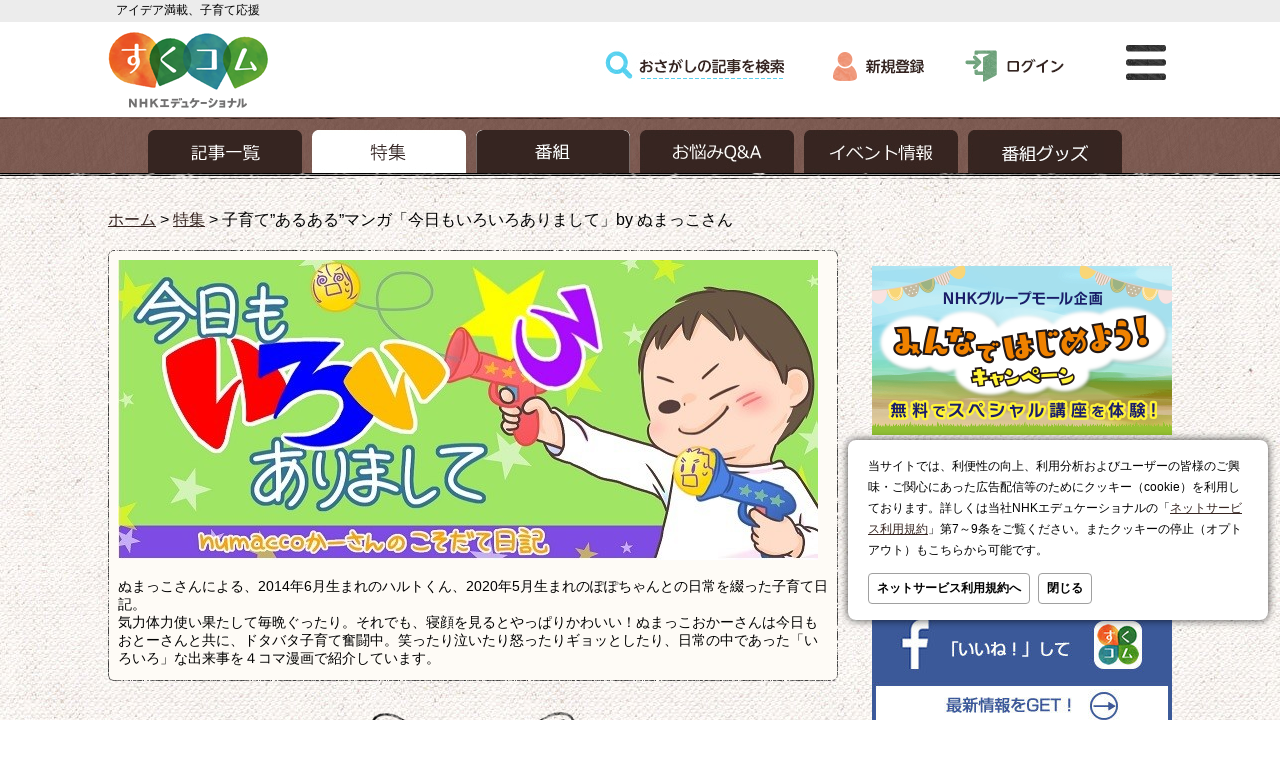

--- FILE ---
content_type: text/html; charset=UTF-8
request_url: https://www.sukusuku.com/contents/theme/numacco2?pg=5
body_size: 10129
content:
<!DOCTYPE html>
<html lang="ja">
<link rel="canonical" href="https://www.sukusuku.com/contents/theme/numacco2?pg=5">
<meta charset="UTF-8" />
<meta name="viewport" content="width=1084,maximum-scale=1, user-scalable=yes" />
<head>
<meta name="keywords" content="育児,支援,子育て,応援,すくすく子育て,まいにちスクスク,毎日,スクスク,すくすく,まいにち,おかあさんといっしょ,おとうさんといっしょ,おかいつ,いないいないばあっ！,いないいないばあ,いないいないばぁ,Eテレ,教育テレビ">
<meta name="description" content="ぬまっこさんによる、2014年6月生まれのハルトくん、2020年5月生まれのぽぽちゃんとの日常を綴った子育て日記。
気力体力使い果たして毎晩ぐったり。それでも、寝顔を見るとやっぱりかわいい！ぬまっこおかーさんは今日もおとーさんと共に、ドタバタ子育て奮闘中。笑ったり泣いたり怒ったりギョッとしたり、日常の中であった「いろいろ」な出来事を４コマ漫画で紹介しています。
 - 5ページ目">
<link rel="shortcut icon" href="/favicon.ico" type="image/vnd.microsoft.icon">
<title>子育て&#8221;あるある&#8221;マンガ「今日もいろいろありまして」by ぬまっこさん - 5ページ目 | 子育てに役立つ情報満載【すくコム】 | NHKエデュケーショナル</title>
<link rel="stylesheet" href="/includes/css/style.css?_=20250929" type="text/css" />
<link rel="stylesheet" href="/includes/css/slick.css" type="text/css" />
<link rel="stylesheet" href="/includes/css/jquery.remodal.css" type="text/css" />
<link rel="stylesheet" href="/includes/css/lightbox.css" type="text/css" />
<link rel="stylesheet" href="/includes/css/darktooltip.css" type="text/css">
<!-- AD_TAGS -->
<!-- FLUX head -->
<script async='async' src="https://flux-cdn.com/client/nhk-ed/flux_sukusuku_AS_TM_AT.min.js" type="text/javascript"></script>
<script type="text/javascript">
  var pbjs = pbjs || {};
  pbjs.que = pbjs.que || [];
</script>
<!-- /FLUX head -->
<!-- AdManager head -->
<script async='async' src='https://securepubads.g.doubleclick.net/tag/js/gpt.js'></script>
<script type="text/javascript">
  var googletag = googletag || {};
  googletag.cmd = googletag.cmd || [];
</script>
<!-- /AdManager head -->
<!-- Define callback function -->
<script type="text/javascript">
  var readyBids = {
      prebid: false,
      amazon: false,
      google: false
    };
  var failSafeTimeout = 3e3;
  // when both APS and Prebid have returned, initiate ad request
  var launchAdServer = function () {
      if (!readyBids.amazon || !readyBids.prebid) {
          return;
        }
      requestAdServer();
    };
  var requestAdServer = function () {
      if (!readyBids.google) {
          readyBids.google = true;
          googletag.cmd.push(function () {
              pbjs.que.push(function () {
                  pbjs.setTargetingForGPTAsync();
                });
              apstag.setDisplayBids();
              googletag.pubads().refresh();
            });
        }
    };
</script>
<!-- /Define callback function -->
<!-- Define Slot -->
<script type="text/javascript">
  googletag.cmd.push(function () {
      googletag.defineSlot('/180815892/suku_top_rectangle.or.canvasbannar', [[300, 250], [300, 600]], 'div-gpt-ad-1559710959532-0').addService(googletag.pubads());
      googletag.defineSlot('/180815892/suku_second_rectangle_banner', [300, 250], 'div-gpt-ad-1447398561953-0').addService(googletag.pubads());
      googletag.defineSlot('/180815892/suku_footer_rectangle_banner', [300, 250], 'div-gpt-ad-1559711073986-0').addService(googletag.pubads());
      googletag.defineSlot('/180815892/suku_rectangle_banner_left', [300, 250], 'div-gpt-ad-1447398762876-0').addService(googletag.pubads());
      googletag.defineSlot('/180815892/suku_rectangle_banner_right', [300, 250], 'div-gpt-ad-1447398896699-0').addService(googletag.pubads());
      googletag.defineSlot('/180815892/suku_super_banner', [728, 90], 'div-gpt-ad-1447399228672-0').addService(googletag.pubads());
      googletag.defineSlot('/180815892/suku.Overlay', [[1, 1], [728, 90]], 'div-gpt-ad-1634706465076-0').addService(googletag.pubads());

      googletag.pubads().enableSingleRequest();
      googletag.pubads().disableInitialLoad();
      googletag.enableServices();
      pbjs.que.push(function () {
          pbFlux.prebidBidder();
        });
    });
</script>
<!-- /Define Slot -->
<!-- APS head -->
<script type='text/javascript'>
//load the apstag.js library
!function(a9,a,p,s,t,A,g){if(a[a9])return;function q(c,r){a[a9]._Q.push([c,r])}a[a9]={init:function(){q("i",arguments)},fetchBids:function(){q("f",arguments)},setDisplayBids:function(){},targetingKeys:function(){return[]},_Q:[]};A=p.createElement(s);A.async=!0;A.src=t;g=p.getElementsByTagName(s)[0];g.parentNode.insertBefore(A,g)}("apstag",window,document,"script","//c.amazon-adsystem.com/aax2/apstag.js");
  apstag.init({
      pubID: '138f2e02-8341-4255-b4f3-872c3ced0f91',
      adServer: 'googletag',
      bidTimeout: 2e3
    });
  apstag.fetchBids({
      slots: [
          {
              "slotID": "div-gpt-ad-1559710959532-0",
              "sizes": [
                  [300, 250]
                ],
              "slotName": "p_sukusuku_300x250_top-banner_27262"
            },
          {
              "slotID": "div-gpt-ad-1447398561953-0",
              "sizes": [
                  [300, 250]
                ],
              "slotName": "p_sukusuku_300x250_2ndrectangle_27262"
            },
          {
              "slotID": "div-gpt-ad-1559711073986-0",
              "sizes": [
                  [300, 250]
                ],
              "slotName": "p_sukusuku_300x250_footerrectangle_27262"
            },
          {
              "slotID": "div-gpt-ad-1447398762876-0",
              "sizes": [
                  [300, 250]
                ],
              "slotName": "p_sukusuku_300x250_kijinakabannerleft_27262"
            },
          {
              "slotID": "div-gpt-ad-1447398896699-0",
              "sizes": [
                  [300, 250]
                ],
              "slotName": "p_sukusuku_300x250_kijinakabannerright_27262"
            },
          {
              "slotID": "div-gpt-ad-1447399228672-0",
              "sizes": [
                  [728, 90]
                ],
              "slotName": "p_sukusuku_728x90_super-banner_27262"
            }
        ]
    }, function (bids) {
        googletag.cmd.push(function () {
            readyBids.amazon = true;
            launchAdServer();
          });
      });
</script>
<script type="text/javascript">
  // set failsafe timeout
  setTimeout(function () {
      requestAdServer();
    }, failSafeTimeout);
</script>
<!-- /AD_TAGS -->
<meta name='robots' content='max-image-preview:large' />
<link rel='dns-prefetch' href='//s.w.org' />
<link rel='stylesheet' id='wp-block-library-css'  href='https://www.sukusuku.com/contents/wp-includes/css/dist/block-library/style.min.css?ver=20220209' type='text/css' media='all' />
<script type='text/javascript' src='https://www.sukusuku.com/contents/wp-includes/js/jquery/jquery.min.js?ver=20220209' id='jquery-core-js'></script>
<script type='text/javascript' src='https://www.sukusuku.com/contents/wp-includes/js/jquery/jquery-migrate.min.js?ver=20220209' id='jquery-migrate-js'></script>
<link rel="https://api.w.org/" href="https://www.sukusuku.com/contents/wp-json/" /><link rel="EditURI" type="application/rsd+xml" title="RSD" href="https://www.sukusuku.com/contents/xmlrpc.php?rsd" />
<link rel="wlwmanifest" type="application/wlwmanifest+xml" href="https://www.sukusuku.com/contents/wp-includes/wlwmanifest.xml" /> 
<link rel="canonical" href="https://www.sukusuku.com/contents/theme/numacco2" />
<link rel='shortlink' href='https://www.sukusuku.com/contents/?p=250690' />
<link rel="alternate" type="application/json+oembed" href="https://www.sukusuku.com/contents/wp-json/oembed/1.0/embed?url=https%3A%2F%2Fwww.sukusuku.com%2Fcontents%2Ftheme%2Fnumacco2" />
<link rel="alternate" type="text/xml+oembed" href="https://www.sukusuku.com/contents/wp-json/oembed/1.0/embed?url=https%3A%2F%2Fwww.sukusuku.com%2Fcontents%2Ftheme%2Fnumacco2&#038;format=xml" />
<!-- Google tag (gtag.js) -->
<script async src="https://www.googletagmanager.com/gtag/js?id=G-DZG076STX3"></script>
<script>
  window.dataLayer = window.dataLayer || [];
  function gtag(){dataLayer.push(arguments);}
  gtag('js', new Date());

  gtag('config', 'G-DZG076STX3');
</script>
<script>
var _gaq = { push: function(args){ if(args[0]=="_trackEvent"){ gtag("event",args[2],{'event_category': args[1],'event_label': args[3],'value': 1});}}}
</script>
</head><body id="theme_detail" class="view-pc">
<!-- header領域ここから -->
<header id="header">
	<div class="header_inner">
		<h1><span>アイデア満載、子育て応援</span></h1>
		<div class="header_main_menu">
			<ul class="logo">
				<li><a href="http://www.sukusuku.com"><img src="/includes/img/common/logo.png" alt="すくコム" /></a></li>
				<li><img src="/includes/img/common/ned_logo.png" alt="NHKエデュケーショナル" /></li>
			</ul>
			<ul class="global_menu">
				<li class="search"><a href="/contents/search"><img src="/includes/img/common/gmenu_search.png" alt="検索" /></a></li>
								<!-- ログインしていない場合　ここから -->
					<li class="register"><a href="https://www.sukusuku.com/sso/account/registration/entry"><img src="/includes/img/common/gmenu_register.png" alt="新規登録" /></a></li>
					<li class="logout"><a href="https://www.sukusuku.com/sso/account/login"><img src="/includes/img/common/gmenu_login.png" alt="ログイン" /></a></li>
				<!-- ログインしていない場合　ここまで -->
								<li class="modal remodal-bg"><a href="#modal"><img src="/includes/img/common/gmenu_modal.png" alt="モーダルメニュー" /></a></li>
			</ul>
		</div>
	</div>
	<!-- header領域カテゴリーメニューここから <p>てすと１:</p>-->
	<nav class="header_category_menu">
		<ul>
			<li class=""><a href="/contents/post_list"><img src="/includes/img/common/cmenu_article.png" alt="記事一覧"></a></li>
			<li class="selected"><a href="/contents/theme_list"><img src="/includes/img/common/cmenu_theme.png" alt="特集"></a></li>
			<li class=""><a href="/contents/program_list"><img src="/includes/img/common/cmenu_program2025.png" alt="番組"></a></li>
			<li class=""><a href="/contents/qa_list"><img src="/includes/img/common/cmenu_qa.png" alt="お悩みQ&amp;A"></a></li>
			<li class=""><a href="/contents/event_list"><img src="/includes/img/common/cmenu_event.png" alt="イベント情報"></a></li>
			<li class=""><a href="/contents/goods_top"><img src="/includes/img/common/cmenu_goods.png" alt="番組グッズ"></a></li>
		</ul>
	</nav>
	<!-- /header領域カテゴリーメニューここまで -->
</header>
<!-- /header領域ここまで -->
<!-- floating banner領域ここから -->
<!-- /180815892/suku.Overlay -->
<style>
.ad_overlay{
	display:flex;
	justify-content: center;
	position:fixed;
	bottom:0;
	right: 0;
	left:0;
	z-index:1000;
	transform: translate3d(0, 90px, 0);
	box-shadow: 0 0 16px rgb(0,0,0,0.25);
	transition-property: opacity, transform;
	transition-duration: 0.25s;
	opacity: 0;
	background: rgba(0,0,0,0.40);
}
.ad_overlay.ad_active{
	transform: translate3d(0, 0, 0);
	opacity: 1.0;
}
.ad_overlay.ad_deactive{
	display: none;
}
.ad_overlay .close_ad_overlay{
	position:absolute;
	right:0;
	top:0;
	width:24px;
	height:24px;
	border-radius: 0 0 0 6px;
	box-shadow: 0 0 16px rgb(0,0,0,0.25);
	background: url("[data-uri]") no-repeat;
	background-size:contain;
	cursor: pointer;
}
</style>
<div id="ad_overlay" class="ad_overlay">
	<div id='div-gpt-ad-1634706465076-0'>
		<script>
			googletag.cmd.push(function(){
				googletag.display('div-gpt-ad-1634706465076-0');
				googletag.pubads().addEventListener('slotRenderEnded', function(evt) {
					if (evt.slot.getSlotElementId() == 'div-gpt-ad-1634706465076-0') {
						var ad_overlay = document.getElementById('ad_overlay');
						document.querySelector('.close_ad_overlay').addEventListener("click",function(e){
							ad_overlay.classList.add("ad_deactive");
							ad_overlay.classList.remove("ad_active");
						})
						setTimeout( function(){
							ad_overlay.classList.add("ad_active");
						},500);
					}
				});
			});
		</script>
	</div>
	<div class="close_ad_overlay"></div>
</div>
<!-- /floating banner領域ここまで -->
<style>
#modal_cookie {
  position: fixed;
  bottom: 100px;
  right: 12px;
  z-index: 5000;
}
#modal_cookie.is-close {
  display: none;
}
#modal_cookie .dialog-pane {
	font-size: 12px;
  position: relative;
  background: #fff;
  border-radius: 8px;
  box-shadow: 0 0 8px rgba(0, 0, 0, 0.75);
	box-sizing: border-box;
  width: 420px;
  padding: 16px 20px;
}
#modal_cookie .dialog-pane nav {
  margin-top: 1em;
	display: flex;
}
#modal_cookie .dialog-pane p {
	line-height: 1.75;
}
#modal_cookie .dialog-pane .btn {
  background-color: #fff;
  color: #000;
  display: block;
  text-align: center;
  border: 1px solid #a0a0a0;
  font-weight: bold;
  padding: 6px 8px;
	border-radius: 4px;
	text-decoration: none;
}
#modal_cookie .dialog-pane .btn:hover {
	opacity: 0.75;
}
#modal_cookie .dialog-pane nav .btn:not(last-child){
	margin-right: 8px;
}
</style>
<script>
	jQuery(function(){
		jQuery("#modal_cookie_close").click(function(){
			document.cookie = 'skcm_cookie_acp=1; path=/; Max-Age=63072000';
			jQuery("#modal_cookie").addClass("is-close")
		})
	})
</script>
<div id="modal_cookie">
	<div class="dialog-pane">
		<p>当サイトでは、利便性の向上、利用分析およびユーザーの皆様のご興味・ご関心にあった広告配信等のためにクッキー（cookie）を利用しております。詳しくは当社NHKエデュケーショナルの「<a href="https://www.nhk-ed.co.jp/kiyaku/#7th" target="_blank" rel="noopener">ネットサービス利用規約</a>」第7～9条をご覧ください。またクッキーの停止（オプトアウト）もこちらから可能です。
		</p>
		<nav>
			<a href="https://www.nhk-ed.co.jp/kiyaku/#7th" class="btn" target="_blank" rel="noopener">ネットサービス利用規約へ</a>
			<a href="#" class="btn" id="modal_cookie_close">閉じる</a>
		</nav>
	</div>
</div>
<!-- main領域ここから -->
<div id="main">
	<div class="main_inner">
		<!-- 各ページごとの記述ここから -->
		<ul class="breadcrumb">
			<li><a href="/">ホーム</a>&nbsp;&gt;&nbsp;</li>
							<li><a href='https://www.sukusuku.com/contents/theme_list/'>特集</a>&nbsp;&gt;&nbsp;</li>
			<li>子育て&#8221;あるある&#8221;マンガ「今日もいろいろありまして」by ぬまっこさん</li>
		</ul>
		<div class="section">
<section class="main_theme_detail">

			
					<div class="parent_cassette_wrapper_selected">
				<!--サムネール(WordPressデフォルト) -->
				<h1><img width="700" height="300" src="https://www.sukusuku.com/contents/wp-content/uploads/2019/04/numacco_title20201.jpg" class="attachment-post-thumbnail size-post-thumbnail wp-post-image" alt="" loading="lazy" srcset="https://www.sukusuku.com/contents/wp-content/uploads/2019/04/numacco_title20201.jpg 700w, https://www.sukusuku.com/contents/wp-content/uploads/2019/04/numacco_title20201-300x129.jpg 300w, https://www.sukusuku.com/contents/wp-content/uploads/2019/04/numacco_title20201-338x145.jpg 338w" sizes="(max-width: 700px) 100vw, 700px" /></h1>
				<!--抜粋 -->
				<p class="article_excerpt"><p>ぬまっこさんによる、2014年6月生まれのハルトくん、2020年5月生まれのぽぽちゃんとの日常を綴った子育て日記。<br />
気力体力使い果たして毎晩ぐったり。それでも、寝顔を見るとやっぱりかわいい！ぬまっこおかーさんは今日もおとーさんと共に、ドタバタ子育て奮闘中。笑ったり泣いたり怒ったりギョッとしたり、日常の中であった「いろいろ」な出来事を４コマ漫画で紹介しています。</p>
</p>
				<!--p class="icon"><a href="">番組サイトへ</a></p-->
			</div>
					
			
											<div class="cassette_wrapper">
									<div class="cassette">
						<a href="https://www.sukusuku.com/contents/319142">
							<img alt="投稿イメージ" src="https://www.sukusuku.com/contents/wp-content/uploads/2025/04/numacco04032025_01_155-150x96.jpg" width="155" height="96"><br />						</a>
						<p class="date">
							2025/04/03						</p>
						<h2 class="article_title">
														<a href="https://www.sukusuku.com/contents/319142">
								【連載☆子育てあるあるマンガ】「兄ちゃんだいじょうぶ？」by ぬまっこさ…							</a>
						</h2>
																		<p class="clip_confirm" data-tooltip="clip" data-clip-status="0"><a href="">clip</a></p>
												<p class="view_count"></p>
											</div>
									<div class="cassette">
						<a href="https://www.sukusuku.com/contents/318773">
							<img alt="投稿イメージ" src="https://www.sukusuku.com/contents/wp-content/uploads/2025/03/numacco03272025_04_155-150x96.jpg" width="155" height="96"><br />						</a>
						<p class="date">
							2025/03/27						</p>
						<h2 class="article_title">
														<a href="https://www.sukusuku.com/contents/318773">
								【連載☆子育てあるあるマンガ】「次の段階へ・・・！」by numacco…							</a>
						</h2>
																		<p class="clip_confirm" data-tooltip="clip" data-clip-status="0"><a href="">clip</a></p>
												<p class="view_count"></p>
											</div>
									<div class="cassette">
						<a href="https://www.sukusuku.com/contents/318684">
							<img alt="投稿イメージ" src="https://www.sukusuku.com/contents/wp-content/uploads/2025/03/numacco03202025_03_155-150x96.jpg" width="155" height="96"><br />						</a>
						<p class="date">
							2025/03/20						</p>
						<h2 class="article_title">
														<a href="https://www.sukusuku.com/contents/318684">
								【連載☆子育てあるあるマンガ】「ゆめかわ♥女子」by numaccoさん							</a>
						</h2>
																		<p class="clip_confirm" data-tooltip="clip" data-clip-status="0"><a href="">clip</a></p>
												<p class="view_count"></p>
											</div>
									<div class="cassette">
						<a href="https://www.sukusuku.com/contents/318456">
							<img alt="投稿イメージ" src="https://www.sukusuku.com/contents/wp-content/uploads/2025/03/numacco03132025_02_155-150x96.jpg" width="155" height="96"><br />						</a>
						<p class="date">
							2025/03/13						</p>
						<h2 class="article_title">
														<a href="https://www.sukusuku.com/contents/318456">
								【連載☆子育てあるあるマンガ】「母へのエール！？」by numaccoさ…							</a>
						</h2>
																		<p class="clip_confirm" data-tooltip="clip" data-clip-status="0"><a href="">clip</a></p>
												<p class="view_count"></p>
											</div>
									<div class="cassette">
						<a href="https://www.sukusuku.com/contents/318224">
							<img alt="投稿イメージ" src="https://www.sukusuku.com/contents/wp-content/uploads/2025/02/numacco03062025_01_155-150x96.jpg" width="155" height="96"><br />						</a>
						<p class="date">
							2025/03/06						</p>
						<h2 class="article_title">
														<a href="https://www.sukusuku.com/contents/318224">
								【連載☆子育てあるあるマンガ】「まずそこなんだ・・・！」by numac…							</a>
						</h2>
																		<p class="clip_confirm" data-tooltip="clip" data-clip-status="0"><a href="">clip</a></p>
												<p class="view_count"></p>
											</div>
									<div class="cassette">
						<a href="https://www.sukusuku.com/contents/317904">
							<img alt="投稿イメージ" src="https://www.sukusuku.com/contents/wp-content/uploads/2025/02/numacco02272025_04_155-150x96.jpg" width="155" height="96"><br />						</a>
						<p class="date">
							2025/02/27						</p>
						<h2 class="article_title">
														<a href="https://www.sukusuku.com/contents/317904">
								【連載☆子育てあるあるマンガ】「どっちがいい？」by numaccoさん							</a>
						</h2>
																		<p class="clip_confirm" data-tooltip="clip" data-clip-status="0"><a href="">clip</a></p>
												<p class="view_count"></p>
											</div>
									<div class="cassette">
						<a href="https://www.sukusuku.com/contents/317669">
							<img alt="投稿イメージ" src="https://www.sukusuku.com/contents/wp-content/uploads/2025/02/numacco02202025_03_155-150x96.jpg" width="155" height="96"><br />						</a>
						<p class="date">
							2025/02/20						</p>
						<h2 class="article_title">
														<a href="https://www.sukusuku.com/contents/317669">
								【連載☆子育てあるあるマンガ】「私、知ってるよ」by numaccoさん							</a>
						</h2>
																		<p class="clip_confirm" data-tooltip="clip" data-clip-status="0"><a href="">clip</a></p>
												<p class="view_count"></p>
											</div>
									<div class="cassette">
						<a href="https://www.sukusuku.com/contents/317469">
							<img alt="投稿イメージ" src="https://www.sukusuku.com/contents/wp-content/uploads/2025/02/numacco02132025_02_155-150x96.jpg" width="155" height="96"><br />						</a>
						<p class="date">
							2025/02/13						</p>
						<h2 class="article_title">
														<a href="https://www.sukusuku.com/contents/317469">
								【連載☆子育てあるあるマンガ】「時すでに遅し」by numaccoさん							</a>
						</h2>
																		<p class="clip_confirm" data-tooltip="clip" data-clip-status="0"><a href="">clip</a></p>
												<p class="view_count"></p>
											</div>
									<div class="cassette">
						<a href="https://www.sukusuku.com/contents/317276">
							<img alt="投稿イメージ" src="https://www.sukusuku.com/contents/wp-content/uploads/2025/01/numacco02062025_01_155-150x96.jpg" width="155" height="96"><br />						</a>
						<p class="date">
							2025/02/06						</p>
						<h2 class="article_title">
														<a href="https://www.sukusuku.com/contents/317276">
								【連載☆子育てあるあるマンガ】「コアラ生活」by numaccoさん							</a>
						</h2>
																		<p class="clip_confirm" data-tooltip="clip" data-clip-status="0"><a href="">clip</a></p>
												<p class="view_count"></p>
											</div>
									<div class="cassette">
						<a href="https://www.sukusuku.com/contents/317184">
							<img alt="投稿イメージ" src="https://www.sukusuku.com/contents/wp-content/uploads/2025/01/numacco01302025_05_155-150x96.jpg" width="155" height="96"><br />						</a>
						<p class="date">
							2025/01/30						</p>
						<h2 class="article_title">
														<a href="https://www.sukusuku.com/contents/317184">
								【連載☆子育てあるあるマンガ】「母という生き物」by numaccoさん							</a>
						</h2>
																		<p class="clip_confirm" data-tooltip="clip" data-clip-status="0"><a href="">clip</a></p>
												<p class="view_count"></p>
											</div>
								</div>
				<div class="paging"><ul><li><span><a href="/contents/theme/numacco2?&pg=1">&lt;&lt;</a></span></li><li><span><a href="/contents/theme/numacco2?&pg=4">&lt;</a></span></li><li class=" "><span><a href="/contents/theme/numacco2?&pg=3">3</a></span></li><li class=" "><span><a href="/contents/theme/numacco2?&pg=4">4</a></span></li><li class="active"><span><a href="/contents/theme/numacco2?&pg=5">5</a></span></li><li class=" "><span><a href="/contents/theme/numacco2?&pg=6">6</a></span></li><li class=" "><span><a href="/contents/theme/numacco2?&pg=7">7</a></span></li><li><span><a href="/contents/theme/numacco2?&pg=6">&gt;</a></span></li><li><span><a href="/contents/theme/numacco2?&pg=33">&gt;&gt;</a></span></li></ul><p>page5 of 33</p></div>									
			</section>
		</div><!-- /.section -->
		<!-- /各ページごとの記述ここまで -->
		<!-- サイドカラムここから -->
		<div class="aside">
		<aside>
			<!-- サイドカラム広告エリアここから -->
	<div class="aside_ad_large">
		<!-- /180815892/suku_top_rectangle.or.canvasbannar -->
		<div id='div-gpt-ad-1559710959532-0'>
		<script>googletag.cmd.push(function() { googletag.display('div-gpt-ad-1559710959532-0'); });</script>
		</div>
	</div>
		<div class="aside_ad_small" style="margin-bottom: 16px;" align="center">
  <!--<a href="http://www.sukusuku.com/contents/theme/coloring" onClick="_gaq.push(['_trackEvent', 'link', 'click', 'nurie201609011445_sidebn-toForm-pc']);"><img class="alignnone size-full" style="max-width: 100%; height: auto;" src="https://www.sukusuku.com/contents/wp-content/uploads/2016/09/banner_nurie_thin.jpg" alt="NHK Eテレキャラクターぬりえ・イラスト" /></a><br>-->
  <!--ミドルA-->
  <a href="https://nhk-groupmall.jp/blogs/contents/nhkgm_taiken2025?utm_source=sukusuku.com&utm_medium=referral&utm_campaign=taiken2025" onClick="gtag('event','click',{'event_category':'nhkgm_taiken2025','event_label':'sidebanner_pc','value':'1'});"><img src="https://www.sukusuku.com/contents/wp-content/uploads/2025/09/nhkgm_taiken2025_600x338.png" alt="NHKグループモール企画「みんなではじめよう！キャンペーン」無料でスペシャル講座を体験" width="300" height="169" class="alignnone size-full" /></a><br>
  <!--ミドルB-->
  <a href="https://www.sukusuku.com/contents/theme/kosodate_aruaru" onClick="gtag('event','click',{'event_category':'theme_aruaru_190617_PC','event_label':'sidebanner_pc','value':'1'});"><img src="https://www.sukusuku.com/contents/wp-content/uploads/2019/06/medbnr_kosodate_aruaru_600x256.png" alt="子育て “あるある” イラスト・マンガ" width="300" height="128" class="alignnone size-full" /></a><br>
  <!--ミドルC-->
  <a href="https://www.facebook.com/sukucom/" target="_blank"><img class="alignnone size-full" style="max-width: 100%; height: auto;" src="https://www.sukusuku.com/contents/wp-content/uploads/2016/04/banner_fb.jpg" alt="すくコム公式facebookページ" /></a><br>
  <a href="https://twitter.com/sukusuku_com" target="_blank"><img class="alignnone size-full" style="max-width: 100%; height: auto;" src="https://www.sukusuku.com/contents/wp-content/uploads/2024/04/banner_x-.jpg" alt="すくコム公式X" /></a>
</div>			<div class="aside_ad_pr">
		<!-- /180815892/suku_second_rectangle_banner -->
		<div id='div-gpt-ad-1447398561953-0' style='height:250px; width:300px;'>
			<script type='text/javascript'>googletag.cmd.push(function() { googletag.display('div-gpt-ad-1447398561953-0'); });</script>
		</div>
		<!-- /180815892/suku_footer_rectangle_banner -->
		<div id='div-gpt-ad-1559711073986-0' style='height:250px; width:300px;'>
			<script>googletag.cmd.push(function() { googletag.display('div-gpt-ad-1559711073986-0'); });</script>
		</div>
	</div>
			<!-- /サイドカラム広告エリアここまで -->

<!-- サイドカラム番組情報ここから -->
<div class="program">
	<div class="kosodate">
		<img src="https://www.sukusuku.com/contents/wp-content/uploads/2022/03/cmn_kosodate_logo_2022.png" alt="すくすく子育て" width="127" height="83">
		<p><span>Eテレ（教育）</span><br>土曜 午後0:30〜0:59<br>再放送 木曜 午前11:20〜11:49<br></p>
		<p class="external"><a href="https://nhk.jp/sukusuku" target="_blank">番組サイトへ</a></p>
	</div>
	<div class="mainichi">
		<img src="https://www.sukusuku.com/contents/wp-content/uploads/2022/03/cm_mainichi_logo_2022.png" alt="まいにちスクスク" width="127" height="83">
		<p><span>Eテレ（教育）</span><br>木曜・金曜 午前8:50～8:55<br>再放送 火曜・水曜 午前11:20～11:25<br></p>
		<p class="external"><a href="https://nhk.jp/maisuku" target="_blank">番組サイトへ</a></p>
	</div>
</div>
<div class="program_banner">
	<a href="http://nhk.jp/kids" title="NHK こども幼児番組" target="_blank"><img src="/includes/img/common/bnr_kids2024_pc.png" alt="NHK こども幼児番組"></a>
	<!--　ここから　-->
	<a href="http://www.kyounoryouri.jp/" title="みんなのきょうの料理" target="_blank"><img src="https://www.kyounoryouri.jp/links/img/234_60.gif" width="234" height="60" alt="みんなのきょうの料理" border="0" ></a>
	<!--　ここまで　-->
	
</div>
<!-- /サイドカラム番組情報ここまで -->

<!-- サイドカラム こんな記事が読まれています ここから -->
<!-- /サイドカラム こんな記事が読まれています ここまで -->


<div class="side_cassette_wrapper">
	<h2>先週の人気記事ベスト5</h2>
			<div class="side_cassette">
		<a href="https://www.sukusuku.com/contents/327327">
		<img alt="記事イメージ" src="https://www.sukusuku.com/contents/wp-content/uploads/2026/01/wwa2026_vol12_155-150x96.jpg" width="100" height="62">
		</a>
		<p class="rank">1</p>
		<h3 class="article_title">
				<a href="https://www.sukusuku.com/contents/327327">Vol.12 一般販売開始！1月10日（土）から！【ワンワン ワンダフルアリーナニュース】</a>
		</h3>
		</div>
			<div class="side_cassette">
		<a href="https://www.sukusuku.com/contents/327298">
		<img alt="記事イメージ" src="https://www.sukusuku.com/contents/wp-content/uploads/2025/12/daisuke_event_155-150x96.jpg" width="100" height="62">
		</a>
		<p class="rank">2</p>
		<h3 class="article_title">
				<a href="https://www.sukusuku.com/contents/327298">横山だいすけお兄さんからのメッセージが届きました。</a>
		</h3>
		</div>
			<div class="side_cassette">
		<a href="https://www.sukusuku.com/contents/326920">
		<img alt="記事イメージ" src="https://www.sukusuku.com/contents/wp-content/uploads/2025/12/wwa2026_news_set_155-150x96.jpg" width="100" height="62">
		</a>
		<p class="rank">3</p>
		<h3 class="article_title">
				<a href="https://www.sukusuku.com/contents/326920">Vol.10 どんな曲をやるのかな？！【ワンワン ワンダフルアリーナニュース】</a>
		</h3>
		</div>
			<div class="side_cassette">
		<a href="https://www.sukusuku.com/contents/326734">
		<img alt="記事イメージ" src="https://www.sukusuku.com/contents/wp-content/uploads/2026/01/okafami_aw2025_jak_top1219_155-150x96.jpg" width="100" height="62">
		</a>
		<p class="rank">4</p>
		<h3 class="article_title">
				<a href="https://www.sukusuku.com/contents/326734">「おかあさんといっしょ」2025年秋のファミリーコンサートの模様をノーカットで完全収録したブルーレイ・DVD・CDが同時発売！</a>
		</h3>
		</div>
			<div class="side_cassette">
		<a href="https://www.sukusuku.com/contents/326680">
		<img alt="記事イメージ" src="https://www.sukusuku.com/contents/wp-content/uploads/2025/12/wwa2026_vol8_155-150x96.jpg" width="100" height="62">
		</a>
		<p class="rank">5</p>
		<h3 class="article_title">
				<a href="https://www.sukusuku.com/contents/326680">Vol.8 【ワンワン ワンダフルアリーナニュース】お子さまと楽しむための座席・公演えらびガイド ― はじめてのファミリーイベントでも安心！ ―</a>
		</h3>
		</div>
	</div>
<!-- /サイドカラム人気の記事総合ここまで -->
			<!-- サイドカラムJASRACマークここから -->
			<div class="jasrac">
				<img src="/includes/img/common/jasrac.JPG" alt=""><br />JASRAC許諾第9011730007Y45038号
			</div>
			<!-- /サイドカラムJASRACマークここまで -->

		</aside>
		</div>
		<!-- /サイドカラムここまで -->
				<!-- PR企画 -->
	
		<div class="ad" style="display:none;">
			<p class="pr_title">こちらもおすすめ！</p>
<script type="text/javascript" src="https://cdn-fluct.sh.adingo.jp/f.js?G=1000049812"></script>
<script type="text/javascript">
if(typeof(adingoFluct)!="undefined") adingoFluct.showAd('1000076368');
</script>

		</div>
		<div class="ad">
			<p class="pr_title">PR</p>
			<div class="ad_left">
				<!-- /180815892/suku_rectangle_banner_left -->
				<div id='div-gpt-ad-1447398762876-0' style='height:250px; width:300px;'>
					<script type='text/javascript'>googletag.cmd.push(function() { googletag.display('div-gpt-ad-1447398762876-0'); });</script>
				</div>
			</div>
			<div class="ad_right">
				<!-- /180815892/suku_rectangle_banner_right -->
				<div id='div-gpt-ad-1447398896699-0' style='height:250px; width:300px;'>
					<script type='text/javascript'>googletag.cmd.push(function() { googletag.display('div-gpt-ad-1447398896699-0'); });</script>
				</div>
			</div>
		</div>
			</div>
</div>
<!-- /メイン領域ここまで -->
<footer id="footer">
	<div class="footer_inner">
		<nav class="footer_menu">
			<ul>
				<li><a href="/contents/post_list">記事一覧</a></li>
				<li><a href="/contents/theme_list">特集</a></li>
				<li><a href="/contents/program_list">番組</a></li>
				<li><a href="/contents/qa_list">お悩みQ&amp;A</a></li>
				<li><a href="/contents/event_list">イベント情報</a></li>
				<li><a href="/contents/goods_top">番組グッズ</a></li>
                <li><a href="/contents/partnership">広告出稿・パートナーシップについて</a></li>
			</ul>
			<ul>
				<li><a href="/contents/about">すくコムとは</a></li>
				<li><a href="/contents/about#member">会員になるとできること</a></li>
				<li><a href="/contents/faq">よくあるご質問</a></li>
				<li><a href="/contents/contact">お問い合わせ</a></li>
				<li><a href="/contents/sitemap">サイトマップ</a></li>
				<li><a href="http://www.sukusuku.com/contents/feed">RSS</a></li>
			</ul>
		</nav>
<div class="keyword">
<h3 style="font-weight:bold">注目キーワード</h3>
<div style="display:flex;gap:18px;line-height:1.75;padding-top:8px">
<div>
<a href="/contents/search?type=post&amp;keyword=おかあさんといっしょ スペシャルステージ">おかあさんといっしょスペシャルステージ</a><br>
<a href="/contents/search?keyword=%E3%82%AD%E3%83%A3%E3%83%A9%E3%82%AF%E3%82%BF%E3%83%BC%E3%81%AC%E3%82%8A%E3%81%88">キャラクターぬりえ</a><br>
<a href="/contents/search?type=post&amp;keyword=%E3%81%8A%E3%81%8B%E3%81%82%E3%81%95%E3%82%93%E3%81%A8%E3%81%84%E3%81%A3%E3%81%97%E3%82%87">おかあさんといっしょ</a><br>
<a href="/contents/search?keyword=%E3%81%84%E3%81%AA%E3%81%84%E3%81%84%E3%81%AA%E3%81%84%E3%81%B0%E3%81%82%E3%81%A3%EF%BC%81">いないいないばあっ！</a>
</div>
<div>
<a href="/contents/search?keyword=%E7%B5%B5%E6%9C%AC">絵本</a><br>
<a href="/contents/search?keyword=%E3%81%8A%E3%82%84%E3%81%A4">おやつ</a><br>
<a href="/contents/search?keyword=%E3%83%AC%E3%82%B7%E3%83%94">レシピ</a>
</div>
</div>
</div>	</div>
	<div class="other_menu">
		<ul>
			<li><a href="/contents/terms#use01">利用規約</a>&nbsp;&nbsp;|&nbsp;&nbsp;</li>
			<li><a href="/contents/terms#personal">個人情報の取り扱いについて</a>&nbsp;&nbsp;|&nbsp;&nbsp;</li>
			<li><a href="http://www.nhk-ed.co.jp/" target="_blank">運営会社</a>&nbsp;&nbsp;|&nbsp;&nbsp;</li>
			<li><a href="/contents/contact_ad">広告に関するお問い合わせ</a></li>
		</ul>
		<address>&copy;NHK EDUCATIONAL CORP.転載には許可が必要です。All right reserved.</address>
	</div>
</footer>
<div class="remodal" data-remodal-id="modal">
	<ul>
		<li><a href="/">ホーム</a><span>＞</span></li>
	</ul>
    <ul>
	    <li><a href="/mypage">マイページ（会員情報）</a><span>＞</span></li>
    </ul>
    <ul>
	    <li><a href="/contents/post_list">記事一覧</a><span>＞</span></li>
	    <li><a href="/contents/theme_list">特集</a><span>＞</span></li>
		<li><a href="/contents/program_list">番組</a><span>＞</span></li>
	    <li><a href="/contents/qa_list">お悩みQ&amp;A</a><span>＞</span></li>
	    <li><a href="/contents/event_list">イベント情報</a><span>＞</span></li>
	    <li><a href="/contents/goods_top">番組グッズ</a><span>＞</span></li>
	    <li><a href="/contents/search">検索</a><span>＞</span></li>
    </ul>
    <ul>
	    <li><a href="/contents/about">すくコムとは</a><span>＞</span></li>
	    <li><a href="/contents/about#member">会員になるとできること</a><span>＞</span></li>
	    <li><a href="/contents/faq">よくあるご質問</a><span>＞</span></li>
	    <li><a href="/contents/contact">お問い合わせ</a><span>＞</span></li>
    </ul>
    <ul>
	    <li><a href="/contents/sitemap">サイトマップ</a><span>＞</span></li>
    </ul>
    <ul>
	    <li><a href="/contents/terms#member">会員規約</a><span>＞</span></li>
	    <li><a href="/contents/terms#personal">個人情報の取り扱いについて</a><span>＞</span></li>
	    <li><a href="http://www.nhk-ed.co.jp/" target="_blank">運営会社</a><span>＞</span></li>
	    <li><a href="/contents/contact_ad">広告に関するお問い合わせ</a><span>＞</span></li>
    </ul>
    <a class="remodal-confirm" href="#">×&nbsp;&nbsp;&nbsp;&nbsp;&nbsp;閉じる&nbsp;&nbsp;&nbsp;&nbsp;&nbsp;</a>
</div><script>
	var $, jq;
	if ('jQuery' in window && jQuery !== undefined) {
		$ = jQuery;
		jq = 'jQuery has not been overwritten in `window` object ';
	}
	if ('jquss1124' in window && jquss1124 !== undefined) {
		$ = jquss1124;
		window.jQuery = jquss1124;
		jq = 'jQuery has been injected and overwritten by sv.stream.ned-ns.jp in `window` object.';
	}
	console.log(jq, $);
</script>
<script type='text/javascript' id='skcm_ajax-js-extra'>
/* <![CDATA[ */
var skcm_conf = {"ajaxURL":"\/contents\/wp-content\/plugins\/skcm-web-application\/skcm-ajax\/skcm-ajax.php","ajaxActions":{"set_clip":{"action":"skcm_set_clip","function":"skcm_set_clip"}},"ajaxNonce":"e76f300af5","ajaxId":"0"};
/* ]]> */
</script>
<script type='text/javascript' src='https://www.sukusuku.com/contents/wp-content/plugins/skcm-web-application/skcm-ajax/js/skcm-ajax.js?_v=1.1&#038;ver=20220209' id='skcm_ajax-js'></script>
<script type='text/javascript' src='https://www.sukusuku.com/contents/wp-includes/js/wp-embed.min.js?ver=20220209' id='wp-embed-js'></script>
<script type="text/javascript" src="/includes/js/slick.min.js"></script>
<script type="text/javascript" src="/includes/js/general.js?_=20170613"></script>
<script type="text/javascript" src="/includes/js/jquery.uploadThumbs.js"></script>
<script type="text/javascript" src="/includes/js/jquery.remodal.js"></script>
<script type="text/javascript" src="/includes/js/lightbox.js"></script>
<script type="text/javascript" src="/includes/js/jquery.darktooltip.js"></script>
</body>
</html>

--- FILE ---
content_type: text/html; charset=utf-8
request_url: https://www.google.com/recaptcha/api2/aframe
body_size: 269
content:
<!DOCTYPE HTML><html><head><meta http-equiv="content-type" content="text/html; charset=UTF-8"></head><body><script nonce="GyNT6rAONDdjUDsXmEK9mw">/** Anti-fraud and anti-abuse applications only. See google.com/recaptcha */ try{var clients={'sodar':'https://pagead2.googlesyndication.com/pagead/sodar?'};window.addEventListener("message",function(a){try{if(a.source===window.parent){var b=JSON.parse(a.data);var c=clients[b['id']];if(c){var d=document.createElement('img');d.src=c+b['params']+'&rc='+(localStorage.getItem("rc::a")?sessionStorage.getItem("rc::b"):"");window.document.body.appendChild(d);sessionStorage.setItem("rc::e",parseInt(sessionStorage.getItem("rc::e")||0)+1);localStorage.setItem("rc::h",'1768487304393');}}}catch(b){}});window.parent.postMessage("_grecaptcha_ready", "*");}catch(b){}</script></body></html>

--- FILE ---
content_type: application/javascript; charset=utf-8
request_url: https://fundingchoicesmessages.google.com/f/AGSKWxWw4nH4_hYlkcX_5PLC9yolR3MXY7go3F9TSQwbaCrAy8jS7PLOMtWPHgnoOn3OFI6gn13SH9s2HVPq7BFH_c1j2xFVM9Q2mVWYrZBptthUcMO90ySa6f9G3lb5oQ6dO2ad6_s1bmYapQCwjlHW13W9iFdVT0G86iPUGmUNjTxo0NRsPYaUXJSkr3jN/_/showbanner._960_90./spc.php/companion_ads./bar-ad.
body_size: -1289
content:
window['831dc290-c2ca-4eb7-b7e5-3f9d0bde94e8'] = true;